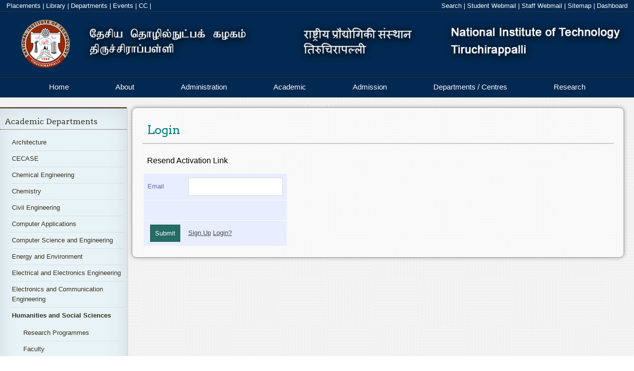

--- FILE ---
content_type: text/html; charset=UTF-8
request_url: https://www.nitt.edu/home/academics/departments/humanities/accreditation/+login&subaction=register&reSendKey=1
body_size: 25683
content:
<!DOCTYPE html>
<!--[if lt IE 7 ]> <html lang="en" class="ie6"> <![endif]-->
<!--[if IE 7 ]>    <html lang="en" class="ie7"> <![endif]-->
<!--[if IE 8 ]>    <html lang="en" class="ie8"> <![endif]-->
<!--[if IE 9 ]>    <html lang="en" class="ie9"> <![endif]-->
<!--[if (gt IE 9)|!(IE)]><!--> 
<html lang="en"> 
	<!--<![endif]-->
	<head>
		<title>NIT Trichy - Login</title>
		<meta http-equiv="X-UA-Compatible" content="IE=edge"/>
		<meta name="description" content="" />
		<meta name="keywords" content="NIT Trichy, National Institute of Technology,Tiruchirappalli, nitt, NITT" /> 
					<script type="application/ld+json">
	{
		"@context": "http://schema.org",
			"@type": "BreadcrumbList",
			"itemListElement": [		{
			"@type": "ListItem",
				"position": 1,
				"item": {
					"@id": "http://www.nitt.edu/home/",
						"name": "NITT Home Page"
				}
		},		{
			"@type": "ListItem",
				"position": 2,
				"item": {
					"@id": "http://www.nitt.edu/home/academics/",
						"name": "Academic"
				}
		},		{
			"@type": "ListItem",
				"position": 3,
				"item": {
					"@id": "http://www.nitt.edu/home/academics/departments/",
						"name": "Academic Departments"
				}
		},		{
			"@type": "ListItem",
				"position": 4,
				"item": {
					"@id": "http://www.nitt.edu/home/academics/departments/humanities/",
						"name": "Humanities and Social Sciences"
				}
		},		{
			"@type": "ListItem",
				"position": 5,
				"item": {
					"@id": "http://www.nitt.edu/home/academics/departments/humanities/accreditation/",
						"name": "Accredited Programmes"
				}
		}                        ]
        }
        </script>		<link rel="stylesheet" type="text/css" href="/cms/templates/nitt_13inner/styles/error.css" />
		<link rel="stylesheet" type="text/css" href="/cms/templates/nitt_13inner/styles/breadcrumb.css" />
		<link rel="stylesheet" href="/cms/templates/nitt_13inner/styles/form.css">
		<link rel="stylesheet" href="/cms/templates/nitt_13inner/styles/corporate-final.css">
		<link rel="stylesheet" href="/cms/templates/nitt_13inner/styles/translate.css">
		<!--  <link rel="stylesheet" href="/cms/templates/nitt_13inner/styles/scroll.css">-->
		<link rel="stylesheet" href="/cms/templates/nitt_13inner/styles/dashboard.css">
		<link rel="stylesheet" href="/cms/templates/nitt_13inner/styles/footer.css">
		<link rel="stylesheet" href="/cms/templates/nitt_13inner/styles/header.css">
		<link rel="stylesheet" type="text/css" href="/cms/templates/nitt_13inner/styles/main.css"/>
		<script type="text/javascript" src="/cms/templates/nitt_13inner/scripts/jquery.js"></script>
		<!-- <script language="javascript" type="text/javascript" src="/cms/templates/nitt_13inner/scripts/jquery.pjax.js" ></script> -->
		<!--[if lte IE 8 ]> 
		<style>
		body {
		min-width:1350px;
		}
		</style>
		<![endif]-->
		<script language="javascript" type="text/javascript">
		//defined here for use in javascript
		var templateBrowserPath = "/cms/templates/nitt_13inner";
		var urlRequestRoot = "";

		$(document).ready(function(){
			// does current browser support PJAX
	//		if ($.support.pjax) {
	//			$.pjax.defaults.timeout = 3000; // time in milliseconds
	//		}
		});
		
		$(function(){
			// pjax
		//	$(document).pjax("a:not(a[href$='PDF']):not(a[href$='pdf']):not(a[href$='doc']):not(a[href$='docx']):not(a[href~='#']):not(a[href$='+edit']):not(a[href$='+logout'])", '#main-view');
		});

		</script>
          <link rel="icon" href="https://www.nitt.edu/home/logo.jpg" 
        type="image/x-icon" />
       	</head>
	<body onload="" >
		 <div id="toplinkbar">		
      <div class="left" style="margin-left:1%">		
        <a href="/students/facilitiesnservices/tp/">Placements</a>&nbsp;|
        <a href="/students/facilitiesnservices/library/">Library</a>&nbsp;|
        <a href="/academics/departments/">Departments</a>&nbsp;|
	<a href="/students/events/">Events</a>&nbsp;|
        <a href="/students/facilitiesnservices/ComputerSupportGroup/">CC</a>&nbsp;|
      </div>   
       <div id="google_translate_element"></div>
 <script type="text/javascript">
function googleTranslateElementInit() {
  new google.translate.TranslateElement({pageLanguage: 'en', layout: google.translate.TranslateElement.InlineLayout.SIMPLE}, 'google_translate_element');
}
</script><!--     <div class="searchBoxContainer">
        <input class="searchBox" title="search NITT" type="text" name="search" placeholder="search NITT">
     </div>
 -->     
      <div class="right" style="margin-right:1%">
		<a href="/search">Search</a>&nbsp;|
		<a target="_blank" href="https://students.nitt.edu/">Student Webmail</a>&nbsp;|
                <a target="_blank" href="https://webmail.nitt.edu/">Staff Webmail</a>&nbsp;|
		<a href="/sitemap">Sitemap</a>&nbsp;|
        <a href="#" id="dashboardbut" onmousedown="toggleDashboard('actionbar',this);">Dashboard</a>
      </div>
    </div>
    <div id="toplinkbar-alter">
      <button type="button" class="navbar-toggle" id="toplinks" style="cursor: pointer;">
        <span class="icon-bar"></span>
        <span class="icon-bar" style="margin-top: 4px;"></span>
      </button>
      <a class="navbar-brand" href="#">Links</a>
    </div>
	<div id="sidelinks">
<!--      <li><a href="/students/facilitiesnservices/tp/">Students</a></li>
      <li><a href="/students/facilitiesnservices/library/">Faculty</a></li>
   -->
   <li><a href="/students/facilitiesnservices/tp/">Placements</a></li>
      <li><a href="/academics/departments/">Departments</a></li>
      <li><a href="./+login">Sign In</a></li>
      <li><a href="http://vayu.nitt.edu">Webmail</a></li>
      <li><a href="/sitemap">Sitemap</a></li>
    </div>

	<div id="header">
      <a href="/"><img src="/cms/templates/nitt_13inner/images/nitt.png" style="position: relative;bottom: 13%;position: relative;bottom:13%;width:100%;overflow:hidden;" /></a>
    </div>
<div id="actionbar" style="display:none">
  <div id="cms-actionbarPage"><span class="cms-actionbarPageItem"><a class="robots-nofollow cms-actionlogin" rel="nofollow" href="./+login">Login</a></span>
<span class="cms-actionbarPageItem"><a class="robots-nofollow cms-actionlogin&subaction=register" rel="nofollow" href="./+login&subaction=register">Register</a></span>
<span class="cms-actionbarPageItem"><a class="robots-nofollow cms-actionsearch" rel="nofollow" href="./+search">Search</a></span>
</div>
  <div id="cms-actionbarModule"><span class="cms-actionbarModuleItem"><a class="robots-nofollow" rel="nofollow" href="./+view">View</a></span>
</div>
</div>
    <div class='cbp-af-header'>
<div class="cbp-af-inner">
    <div id="main-nav">
      <ul class="menu">
        <li class="navigate" data-href="home" ><a href="/" >Home</a></li>

        <li class="navigate" data-href="about" ><a href="/about" >About</a></li>
<!--        <div class="menudrop" style="left: 0px; display: none;">
	      <div class="container">
		    <div class="col_4">
			<h1>About the University</h1>
             <ul>
			   <li><a href="About/index.html">About</a></li>
			   <li><a href="">At A Glance</a></li>
			   <li><a href="">History</a></li>
			   <li><a href="">Director's Welcome</a></li>
			   <li><a href="">Other NITs</a></li>
			   <li><a href="">Mission, Vision &amp; Values</a></li>
			 </ul>
             <h1>Campus Safety</h1>
			 <ul><li><a href="">Campus Safety</a></li></ul>
  		   </div>
		   <div class="col_4">
			 <h1>University Leadership</h1>
			 <ul>
			   <li><a href="">Office of the President</a></li>
			   <li><a href="">Administrative Offices</a></li>
			 </ul>
             <h1>Visiting Campus</h1>
			 <ul>
			   <li><a href="">Visiting Campus</a></li>
			   <li><a href="">Maps and Directions</a></li>
			   <li><a href="">Connect with Us</a></li>
			 </ul>
  		   </div>
	     </div>
       </div>
-->       <li class="navigate" data-href="administration"><a href="/administration">Administration</a></li>
<!--       <div class="menudrop" style="left: 0px; display: none;">
	     <div class="container">
		   <div class="col_4">
			 <h1>Administration</h1>
             <ul>
			   <li><a href="">About</a></li>
			   <li><a href="">At A Glance</a></li>
			   <li><a href="">History</a></li>
			   <li><a href="">Director's Welcome</a></li>
			   <li><a href="">Other NITs</a></li>
			   <li><a href="">Mission, Vision &amp; Values</a></li>
			 </ul>
             <h1>Campus Safety</h1>
 			 <ul>
			   <li><a href="">Campus Safety</a></li>
			 </ul>
  		   </div>
		   <div class="col_4">
			 <h1>University Leadership</h1>
 			 <ul>
			   <li><a href="">Office of the President</a></li>
			   <li><a href="">Administrative Offices</a></li>
			 </ul>
             <h1>Visiting Campus</h1>
			 <ul>
			   <li><a href="">Visiting Campus</a></li>
			   <li><a href="">Maps and Directions</a></li>
			   <li><a href="">Connect with Us</a></li>
			 </ul>
		   </div>
 		   <div class="col_4">
			 <h1>Once students come to NITT, they stay!</h1>
			 <p>Our 90% retention rate beats the national average of 65%, and 20% of our undergraduates go on to receive a graduate degree here.</p>
		   </div>
     	 </div>
       </div>
  -->     <li class="navigate" data-href="academics"><a href="/academics">Academic</a></li>
<!--<div class="menudrop" style="left: 0px; display: none;">
	<div class="container">
		<div class="col_4">
			<h1>Academic</h1>

			<ul>
				<li><a href="">About</a></li>
				<li><a href="">At A Glance</a></li>
				<li><a href="">History</a></li>
				<li><a href="">Director's Welcome</a></li>
				<li><a href="">Other NITs</a></li>
				<li><a href="">Mission, Vision &amp; Values</a></li>
			</ul>

			<h1>Campus Safety</h1>
			
			<ul>
				<li><a href="">Campus Safety</a></li>
			</ul>
		</div>
		
		<div class="col_4">
			<h1>University Leadership</h1>
			
			<ul>
			<li><a href="">Office of the President</a></li>
			<li><a href="">Administrative Offices</a></li>
			</ul>

			<h1>Visiting Campus</h1>
			
			<ul>
			<li><a href="">Visiting Campus</a></li>
			<li><a href="">Maps and Directions</a></li>
			<li><a href="">Connect with Us</a></li>
			</ul>
		</div>
		

	</div>
</div>
-->
<li class="navigate" data-href="admissions"><a href="/admissions">Admission</a></li>
<!--
<div class="menudrop" style="left: 0px; display: none;">
	<div class="container">
		<div class="col_4">
			<h1>Admission</h1>

			<ul>
				<li><a href="">About</a></li>
				<li><a href="">At A Glance</a></li>
				<li><a href="">History</a></li>
				<li><a href="">Director's Welcome</a></li>
				<li><a href="">Other NITs</a></li>
				<li><a href="">Mission, Vision &amp; Values</a></li>
			</ul>

			<h1>Campus Safety</h1>
			
			<ul>
				<li><a href="">Campus Safety</a></li>
			</ul>
		</div>
		
		<div class="col_4">
			<h1>University Leadership</h1>
			
			<ul>
			<li><a href="">Office of the President</a></li>
			<li><a href="">Administrative Offices</a></li>
			</ul>

			<h1>Visiting Campus</h1>
			
			<ul>
			<li><a href="">Visiting Campus</a></li>
			<li><a href="">Maps and Directions</a></li>
			<li><a href="">Connect with Us</a></li>
			</ul>
		</div>
		

	</div>
</div>
-->
<li class="navigate" data-href="academics/departments"><a href="#" data-pjax >Departments / Centres</a></li>
<div class="menudrop" style="left: 0px; display: none;">
	<div class="container">
		<div class="col_4">
			<h1><a style="color:#382F1C" href="/academics/departments/">Departments / Centres</a></h1>

			<ul>
				<li></li>
				<li></li>
				<li><a href="/academics/departments/architecture">Architecture</a></li>
				<li><a href="/academics/departments/cecase">CECASE</a></li>
				<!--<li><a href="/academics/departments/ceesat">CEESAT</a></li>-->
				<li><a href="/academics/departments/chem">Chemical Engineering</a></li>
				<li><a href="/academics/departments/chemistry">Chemistry</a></li>
				<li><a href="/academics/departments/civil">Civil Engineering</a></li>
				<li><a href="/academics/departments/ca">Computer Applications</a></li>
	
	</ul>

		</div>
		
		<div class="col_4">
			<ul>
			<li></li>
			<li></li>
			<li></li>
			<li></li>
				<li><a href="/academics/departments/cse">Computer Science & Engineering</a></li>
				<li><a href="/academics/departments/dee">DEE</a></li>
  			        <li><a href="/academics/departments/eee">Electrical & Electronics Engineering</a></li>
			        <li><a href="/academics/departments/ece">Electronics & Communication Engineering</a></li>
			<li><a href="/academics/departments/humanities">Humanities</a></li>
			<li><a href="/academics/departments/ice">Instrumentation & control Engineering</a></li>



	</ul>
		</div>
		<div class="col_4">
			<ul>
			<li></li>					       
			<li></li>					       
			<li></li>					       
			<li><a href="/academics/departments/management">Management Studies</a></li>
			<li><a href="/academics/departments/maths">Mathematics</a></li>
			<li><a href="/academics/departments/mech">Mechanical Engineering</a></li>
			<li><a href="/academics/departments/meta">Metallurgical & Materials Engineering</a></li>
			<li><a href="/academics/departments/physics">Physics</a></li>
			<li><a href="/academics/departments/prod">Production Engineering</a></li>
		</ul></div>
		<div class="col_4">
			<h1><a style="color:#382F1C" href="/students/facilitiesnservices/">Centers/Common Facility</a></h1>
			
			<ul>
			<li></li>					       
			<li><a href="/students/facilitiesnservices/centralworkshop/">Central Workshop</a></li>
			<li><a href="/students/facilitiesnservices/ComputerSupportGroup/">Computer Support Group</a></li>
			<li><a href="/students/facilitiesnservices/em/">Estate Maintenance</a></li>
			<li><a href="/students/facilitiesnservices/guesthouse/">Guest House</a></li>
			<li><a href="/students/facilitiesnservices/hospital/">Hospital</a></li>
			<li><a href="/students/facilitiesnservices/hostelsnmess/">Hostels</a></li>
			<li><a href="/students/facilitiesnservices/lhc">Lecture Hall Complex/Orion</a></li>
                        <li><a href="/students/facilitiesnservices/firstyearcoordinator/">First Year Coordinator Office</a></li>
			<li><a href="/students/facilitiesnservices/library/">Library</a></li>
			<li><a href="/students/facilitiesnservices/security/">Security</a></li>
                        <li><a target="_blank" href="https://paramporul.nitt.edu">Super Computing(ParamPorul)</a></li>
			<li><a target="_blank" href="/rc/sif">Sophisticated Instrumentation Facility</a></li>
			<li><a target="_blank" href="https://manufacturingcoe.com/">CoE in Manufacturing</a></li>
			<li><a target="_blank" href="https://cedi.nitt.edu/">CEDI</a></li>
 			<li><a href="/students/facilitiesnservices/sportscenter/">Physical Education / Sports Center / SAS Office</a></li>
			<li><a href="/students/facilitiesnservices/tp/">Training and Placement</a></li>
			<li><a href="/students/facilitiesnservices/transport/">Transport</a></li>
		</ul></div>
	</div>
</div>

<li class="navigate" data-href="rc/"><a target="_blank" href="https://rc.nitt.edu">Research</a></li>
<!--

<div class="menudrop" style="left: 0px; display: none;">
	<div class="container">
		<div class="col_4">
			<h1>Events</h1>

			<ul>
				<li><a href="">About</a></li>
				<li><a href="">At A Glance</a></li>
				<li><a href="">History</a></li>
				<li><a href="">Director's Welcome</a></li>
				<li><a href="">Other NITs</a></li>
				<li><a href="">Mission, Vision &amp; Values</a></li>
			</ul>

			<h1>Campus Safety</h1>
			
			<ul>
				<li><a href="">Campus Safety</a></li>
			</ul>
		</div>
		
		<div class="col_4">
			<h1>University Leadership</h1>
			
			<ul>
			<li><a href="">Office of the President</a></li>
			<li><a href="">Administrative Offices</a></li>
			</ul>

			<h1>Visiting Campus</h1>
			
			<ul>
			<li><a href="">Visiting Campus</a></li>
			<li><a href="">Maps and Directions</a></li>
			<li><a href="">Connect with Us</a></li>
			</ul>
		</div>
		
		<div class="col_4">
			<h1>Once students come to NITT, they stay!</h1>
			<p>Our 90% retention rate beats the national average of 65%, and 20% of our undergraduates go on to receive a graduate degree here.</p>
		</div>

	</div>
</div>
-->
<li class="navigate" data-href="contact"><a href="/contact">Contact</a></li>
<!--
<div class="menudrop" style="left: 0px; display: none;">
	<div class="container">
		<div class="col_4">
			<h1>Contact</h1>

			<ul>
				<li><a href="">About</a></li>
				<li><a href="">At A Glance</a></li>
				<li><a href="">History</a></li>
				<li><a href="">Director's Welcome</a></li>
				<li><a href="">Other NITs</a></li>
				<li><a href="">Mission, Vision &amp; Values</a></li>
			</ul>

			<h1>Campus Safety</h1>
			
			<ul>
				<li><a href="">Campus Safety</a></li>
			</ul>
		</div>
		
		<div class="col_4">
			<h1>University Leadership</h1>
			
			<ul>
			<li><a href="">Office of the President</a></li>
			<li><a href="">Administrative Offices</a></li>
			</ul>

			<h1>Visiting Campus</h1>
			
			<ul>
			<li><a href="">Visiting Campus</a></li>
			<li><a href="">Maps and Directions</a></li>
			<li><a href="">Connect with Us</a></li>
			</ul>
		</div>
		
		<div class="col_4">
			<h1>Once students come to NITT, they stay!</h1>
			<p>Our 90% retention rate beats the national average of 65%, and 20% of our undergraduates go on to receive a graduate degree here.</p>
		</div>

	</div>
-->

</ul>
</div>
</div>
<div id="scroll_hidden_div" style="display:none">
  <p>National Institute of Technology, Tiruchirappalli</p>
</div>
</div>
<div id="main-nav-alter">
          <button type="button" class="navbar-toggle" id="mainmenutoggle" style="cursor: pointer;margin-top: 8px;">
            <span class="icon-bar"></span>
           <span class="icon-bar" style="margin-top: 4px;"></span>
            <span class="icon-bar" style="margin-top: 4px;"></span>
          </button>
          <a class="navbar-brand" href="#" style="line-height:2;">Main Menu</a>
        </div>
<div id="mainmenu">
<li><a href="/">Home</a></li>
<li><a href="/about">About</a></li>
<li><a href="/administration">Administration</a></li>
<li><a href="/academics">Academic</a></li>
<li><a href="/admissions">Admission</a></li>
<li><a href="/academics/departments">Departments</a></li>
<li><a href="/students/events">Events</a></li>
<li><a href="/contact">Contact</a></li>
</div>	
		<div id="main-view">
			  <div id="leftNav" style="float:left">
    <div id="leftNavContent" class="active">
            <div id="menubar"><h2><a href="../../">Academic Departments</a></h2><ul class="sideMenu"><li><a href="../../architecture">Architecture</a></li>
<li><a href="../../cecase">CECASE</a></li>
<li><a href="../../chem">Chemical Engineering</a></li>
<li><a href="../../chemistry">Chemistry</a></li>
<li><a href="../../civil">Civil Engineering</a></li>
<li><a href="../../ca">Computer Applications</a></li>
<li><a href="../../cse">Computer Science and Engineering</a></li>
<li><a href="../../dee">Energy and Environment</a></li>
<li><a href="../../eee">Electrical and Electronics Engineering</a></li>
<li><a href="../../ece">Electronics and Communication Engineering</a></li>
<li class="currentpage"><a href="../../humanities">Humanities and Social Sciences</a><ul><li><a href="../researchprog"> Research Programmes </a></li>
<li><a href="../faculty"> Faculty </a></li>
<li><a href="../staffs"> Supporting Staff </a></li>
<li><a href="../students"> Students </a></li>
<li><a href="../events"> Events </a></li>
<li><a href="../contedu"> Continuing Education </a></li>
<li><a href="../projects"> Projects </a></li>
<li><a href="../placements"> Placements </a></li>
<li><a href="../facilitiesnservices"> Facilities and Services </a></li>
<li><a href="../accreditation"> Accredited Programmes </a></li>
<li><a href="../webteam"> Webteam </a></li>
<li><a href="../programmes"> Academic Programmes </a></li>
<li><a href="../admissions"> Admissions </a></li>
</ul></li>
<li><a href="../../ice">Instrumentation and Control Engineering</a></li>
<li><a href="../../management">Management Studies</a></li>
<li><a href="../../maths">Mathematics</a></li>
<li><a href="../../mech">Mechanical Engineering</a></li>
<li><a href="../../meta">Metallurgical and Materials Engineering</a></li>
<li><a href="../../physics">Physics</a></li>
<li><a href="../../prod">Production Engineering</a></li>
</ul>
</div>
            
</div>

</div>
			<div id="side" style="float:left">
				<!--<div id="breadCrumb">
				<a href="">nitt.edu</a>&nbsp;&rarr;&nbsp;<a href="">about</a> 
				</div>
				-->
				<div id="contentcontainer">
					<h1 id='contentHeading'>Login</h1> 
																									<form  class="cms-registrationform" method="POST" name="user_resend_key" onsubmit="return checkForm(this)" action="./+login&subaction=register&reSendKey">
   <fieldset>
   <legend>Resend Activation Link</legend>
   <table>
		<tr>
			<td><label for="resend_key_email"  class="labelrequired">Email</label></td>
			<td><input type="text" name="resend_key_email" id="resend_key_email" class="required" onchange="if(this.length!=0) return checkEmail(this);"/><br /></td>
		</tr>
		<tr>
			<td colspan="2">&nbsp;</td>
		</tr>
		<tr>
			<td><input type="submit" id="submitbutton" value="Submit"></td>
			<td><a href="./+login&subaction=register">Sign Up</a> <a href="./+login">Login?</a></td>
		</tr>
	</table>
	</fieldset>
</form>				</div>
			</div>


		</div>
		
<div id="footer">
<div id="footer-content">

<div id="footerRowOne">

<div class="footerCol noBorder">
<h2><a href="/academics/">Academics</a></h2><br/>
<ul>
<li><a href="/academics/programmes">Academic Programmes</a></li>
<li><a href="/academics/departments">Departments</a></li>
<li><a href="/academics/faculty">Faculty</a></li>
<li><a href="/academics/rules">Rules and Regulations</a></li>
<li class="noBorder"><a href="/academics/scholarships">Scholarships</a></li>
</ul>
</div>

<div class="footerCol">
<h2><a href="/admissions/">Admissions</a></h2><br/>
<ul>
<li><a href="/admissions/btech">B.Tech</a>. / <a href="/admissions/barch">B.Arch.</a></li>
<li><a href="/admissions/mtech">M.Tech</a>. / <a href="/admissions/mtech">M.Arch.</a> </li>
<li><a href="/admissions/msc">M.Sc</a>. / <a href="/admissions/ma">MA</a> </li>
<li><a href="/admissions/mca">MCA</a> / <a href="/admissions/mba">MBA</a></li>
<li><a href="/admissions/ms">MS (By Research)</a></li>
<li class="noBorder"><a href="/admissions/phd">Ph.D.</a></li>
</ul>
</div>

<div class="footerCol">
<h2><a href="/students/">Student Life</a></h2><br/>
<ul>
<li><a href="/students/events">Events</a></li>
<li><a href="/students/clubsnassocs">Clubs & Associations</a></li>
<li><a href="/students/facilitiesnservices">Facilities & Services</a></li>
<li><a href="/students/facilitiesnservices/hostelsnmess/">Hostel & Messes</a></li>
<li class="noBorder"><a href="/students/office">Office of the Dean (Students)</a></li>
</ul>
</div>

<div class="footerCol">
<h2><a href="/other/">Other Links</a></h2><br/>
<ul>
<li><a href="/other/tenders">Tenders and Notices</a></li>
<li><a href="/other/jobs">Job Opportunities</a></li>
<li><a href="/righttoinfoact">RTI</a></li>
<li><a href="http://alumni.nitt.edu" target="_blank">Alumni</a></li>
<li><a href="/sitemap">Sitemap</a></li>
</ul>
</div>


<div class="footerCol">
<h2><a href="/contact/">Contact Us</a></h2><br/>
<ul style="padding-bottom:10px;">
   <li>National Institute of Technology<br>Tiruchirappalli - 620015<br/>Tamil Nadu, INDIA <br>Fax: +91-431-2500133<br></li>
</ul>
<!--<ul id="social">
<li class="noBorder" id="youtube"><a href="" title="YouTube">
<img style="display: inline;" src="/cms/templates/nitt_13inner/images/32/youtube1.png" alt="Youtube" width="24" height="24">
</a>
</li>
<li class="noBorder" id="twitter"><a href="" title="Twitter">
<img style="display: inline;" src="/cms/templates/nitt_13inner/images/32/twitter1.png" alt="Twitter" width="24" height="24">
</a></li>
<li class="noBorder" id="fb"><a href="" title="Facebook">
<img style="display: inline;" src="/cms/templates/nitt_13inner/images/32/fb1.png" alt="Facebook" width="24" height="24">
</a></li>
<li class="noBorder" id="email"><a href="" title="Email">
<img style="display: inline;" src="/cms/templates/nitt_13inner/images/32/email1.png" alt="Email" width="24" height="24">
</a></li>
</ul>-->
</div>


<!--<div class="footerCol">
<p>Follow Us:</p>
<ul>
<li><a href=""><img style="display: inline;" src="" alt="Facebook" width="24" height="24"> Facebook</a></li>
<li><a href=""><img style="display: inline;" src="" alt="Twitter" width="24" height="24"> Twitter</a></li>
<li><a href=""><img style="display: inline;" src="" alt="YouTube" width="24" height="24"> YouTube</a></li>
</div>-->


</div>

</div>

<div id="copyright">
<div id="copyrightContent">
   <p>&copy; <a href="/webteam">WebTeam NIT Trichy</a>,<br/> <span class="break">National Institute of Technology, Tiruchirappalli</span></p>
</div>

</div>
</div>
		<!--<script type="text/javascript" src="/cms/templates/nitt_13inner/scripts/scroll.js"></script>-->
		<script type="text/javascript" src="/cms/templates/nitt_13inner/scripts/script.js"></script>
		<script type="text/javascript" src="//translate.google.com/translate_a/element.js?cb=googleTranslateElementInit"></script>
		
		<script>
		(function(i,s,o,g,r,a,m){i['GoogleAnalyticsObject']=r;i[r]=i[r]||function(){
			(i[r].q=i[r].q||[]).push(arguments)},i[r].l=1*new Date();a=s.createElement(o),
			m=s.getElementsByTagName(o)[0];a.async=1;a.src=g;m.parentNode.insertBefore(a,m)
		})(window,document,'script','//www.google-analytics.com/analytics.js','ga');

		ga('create', 'UA-55334208-1', 'auto');
		ga('require', 'displayfeatures');
		ga('set', 'location', window.location.href);
		ga('send', 'pageview');

		</script>
	</body>

</html>


--- FILE ---
content_type: text/css
request_url: https://www.nitt.edu/cms/templates/nitt_13inner/styles/dashboard.css
body_size: 273
content:
.actionbar {

}
#cms-actionbarModule {
	display: inline;
}
#cms-actionbarPage {
	display: inline;
	float: right;

}
#actionbar {
	border: 1px solid green;
    font-size: 15px;
    padding: 6px;
    background-color: #558C89;
}
.cms-actionbarPageItem {
	padding-right:7px;
}